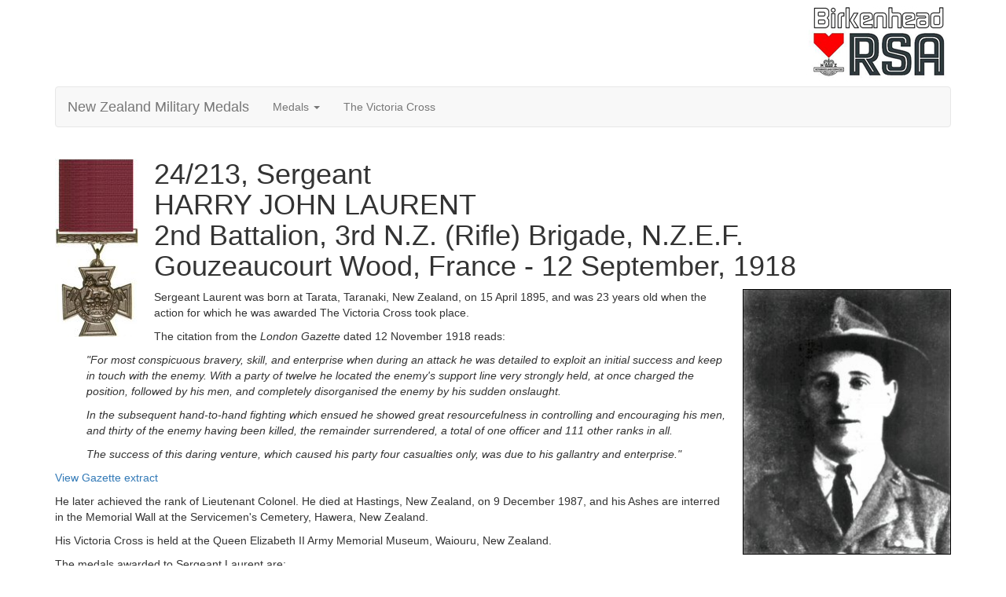

--- FILE ---
content_type: text/html; charset=UTF-8
request_url: https://www.birkenheadrsamedals.nz/vc-harry-laurent.php
body_size: 2705
content:
<!DOCTYPE html>
<html lang="en">
<head>
<meta charset="utf-8">
<meta http-equiv="X-UA-Compatible" content="IE=edge">
<meta name="viewport" content="width=device-width, initial-scale=1">
<title>The Victoria Cross - Harry Laurent - Birkenhead RSA</title>
<meta name="keywords" content="victoria cross, medal, harry laurent, new zealand, nz">
<meta name="description" content="The history of The Victoria Cross in New Zealand. List of New Zealand Victoria Cross recipients: Harry Laurent.">
<meta name="Author" content="A Web 4 U Designs - www.aweb4u.co.nz">
<link rel="stylesheet" href="css/bootstrap.min.css">
<link rel="stylesheet" href="css/custom.css">
<link href="//netdna.bootstrapcdn.com/font-awesome/4.3.0/css/font-awesome.css" rel="stylesheet">
<link rel="shortcut icon" href="/favicon.ico">
<script>
  (function(i,s,o,g,r,a,m){i['GoogleAnalyticsObject']=r;i[r]=i[r]||function(){
  (i[r].q=i[r].q||[]).push(arguments)},i[r].l=1*new Date();a=s.createElement(o),
  m=s.getElementsByTagName(o)[0];a.async=1;a.src=g;m.parentNode.insertBefore(a,m)
  })(window,document,'script','https://www.google-analytics.com/analytics.js','ga');

  ga('create', 'UA-92546687-1', 'auto');
  ga('send', 'pageview');
</script>
<!-- Global site tag (gtag.js) - Google Analytics -->
<script async src="https://www.googletagmanager.com/gtag/js?id=G-36DXH804EL"></script>
<script>
  window.dataLayer = window.dataLayer || [];
  function gtag(){dataLayer.push(arguments);}
  gtag('js', new Date());

  gtag('config', 'G-36DXH804EL');
</script>
</head>
<body>
<div class="container">
  <div class="row">
  <div class="col-sm-12"><a href="https://birkenheadrsa.com/" target="_blank"><img src="img/birkenhead-rsa-logo.jpg" class="img-responsive pull-right" alt="Birkenhead RSA" style="padding-bottom: 5px"></a></div>
</div>
  <nav class="navbar navbar-default">
  <div class="container-fluid">
    <div class="navbar-header">
      <button type="button" class="navbar-toggle collapsed" data-toggle="collapse" data-target="#medals-navbar-collapse">
        <span class="sr-only">Toggle navigation</span>
        <span class="icon-bar"></span>
        <span class="icon-bar"></span>
        <span class="icon-bar"></span>
      </button>
      <a class="navbar-brand" href="index.php">New Zealand Military Medals</a>
    </div>
    <div class="collapse navbar-collapse" id="medals-navbar-collapse">
      <ul class="nav navbar-nav">
<li class="dropdown">
          <a href="#" class="dropdown-toggle" data-toggle="dropdown" role="button" aria-haspopup="true" aria-expanded="false">Medals <span class="caret"></span></a>
          <ul class="dropdown-menu">
            <li><a href="medals-gallantry-bravery.php">Gallantry &amp; Bravery Awards</a></li>
            <li><a href="medals-campaign-stars.php">Campaign Stars &amp; Medals</a></li>
            <li><a href="medals-long-service-good-conduct-awards.php">Long Service &amp; Good Conduct Awards</a></li>
            <li><a href="medals-foreign-awards.php">Foreign Awards</a></li>
            <li role="separator" class="divider"></li>
            <li><a href="medal-ribbons.php">Ribbons for all Categories</a></li>
            <li role="separator" class="divider"></li>
            <li><a href="medals-order-of-wear.php">Order of Wear Table</a></li>
          </ul>
        </li>
        <li><a href="victoria-cross.php">The Victoria Cross</a></li>
      </ul>
    </div>
  </div>
</nav>
  <div class="row">
    <div class="col-xs-12">
      <h1><img src="img/victoria-cross.jpg" alt="Victoria Cross" width="106" height="227" class="pull-left vcheadingmedal">24/213, Sergeant<br>
        HARRY JOHN LAURENT<br>
        2nd Battalion, 3rd N.Z. (Rifle) Brigade, N.Z.E.F.<br>
        Gouzeaucourt Wood, France - 12 September, 1918</h1>
      <p><img src="victoria-crosses/laurent.jpg" alt="Harry Laurent" width="265" height="338" class="vcpic">Sergeant Laurent was born at Tarata, Taranaki, New Zealand, on 15 April 1895, and was 23 years old when the action for which he was awarded The Victoria Cross took place.</p>
      <p>The citation from the <i>London Gazette</i> dated 12 November 1918 reads:</p>
      <p><cite>&quot;For most conspicuous bravery, skill, and enterprise when during an attack he was detailed to exploit an initial success and keep in touch with the enemy. With a party of twelve he located the enemy's support line very strongly held, at once charged the position, followed by his men, and completely disorganised the enemy by his sudden onslaught.</cite></p>
      <p><cite>In the subsequent hand-to-hand fighting which ensued he showed great resourcefulness in controlling and encouraging his men, and thirty of the enemy having been killed, the remainder surrendered, a total of one officer and 111 other ranks in all.</cite></p>
      <p><cite>The success of this daring venture, which caused his party four casualties only, was due to his gallantry and enterprise.&quot;</cite></p>
      <p><a href="victoria-crosses/gazettes/laurent-hj-gazette.pdf" target="_blank">View Gazette extract</a></p>
      <p>He later achieved the rank of Lieutenant Colonel. He died at Hastings, New Zealand, on 9 December 1987, and his Ashes are interred in the Memorial Wall at the Servicemen's Cemetery, Hawera, New Zealand.</p>
      <p>His Victoria Cross is held at the Queen Elizabeth II Army Memorial Museum, Waiouru, New Zealand.</p>
      <p>The medals awarded to Sergeant Laurent are:</p>
      <ul>
        <li><a href="medals-details.php?MedalNumber=10">The Victoria Cross</a></li>
        <li><a href="medals-details.php?MedalNumber=220">The 1914-1915 Star</a></li>
        <li><a href="medals-details.php?MedalNumber=225">The British War Medal</a></li>
        <li><a href="medals-details.php?MedalNumber=235">The Victory Medal</a></li>
        <li><a href="medals-details.php?MedalNumber=290">The New Zealand War Service Medal</a></li>
        <li>The Coronation Medal 1937</li>
        <li>The Coronation Medal 1953</li>
        <li>The Silver Jubilee Medal 1977</li>
      </ul>
      <p class="text-center" style="clear: both;"><img src="victoria-crosses/laurent-medals.jpg" alt="Harry Laurent's Medals" width="428" height="187" class="vcmedalspic"><br>
        <strong>Harry Laurent's Medals</strong></p>
      <p class="text-center" style="clear: both;"><a href="victoria-cross.php">Back to Victoria Cross Home Page</a></p>
    </div>
  </div>
</div>
<div class="copyright">
  Copyright &copy; 2005-2026 Birkenhead RSA
</div>
<script src="https://ajax.googleapis.com/ajax/libs/jquery/1.12.4/jquery.min.js"></script>
<script src="js/bootstrap.min.js"></script></body>
</html>


--- FILE ---
content_type: text/css
request_url: https://www.birkenheadrsamedals.nz/css/custom.css
body_size: 586
content:
p cite {
  display: block;
  padding-right: 40px;
  padding-left: 40px;
}

.copyright {
  font-size: 10px;
  text-align: center;
  margin: 20px 0 10px 0;
}

.picborder {
  border: 1px solid #000000;
}

.fielderror {
  background-color: #FFB6C1;
  border: 1px solid #FF0000;
}

.formerrors {
  background-color: #FFFFCC;
  border: 1px solid #FF0000;
  margin: 5px 30px 5px 30px;
  padding: 10px 30px 0px 30px;
}

.vcheadingmedal {
  margin: 0 20px 10px 0;
}

.vcpic {
  border: 1px solid #000000;
  margin: 0 0 10px 20px;
  float: right;
}

.vcmedalspic {
  border: 1px solid #000000;
}
